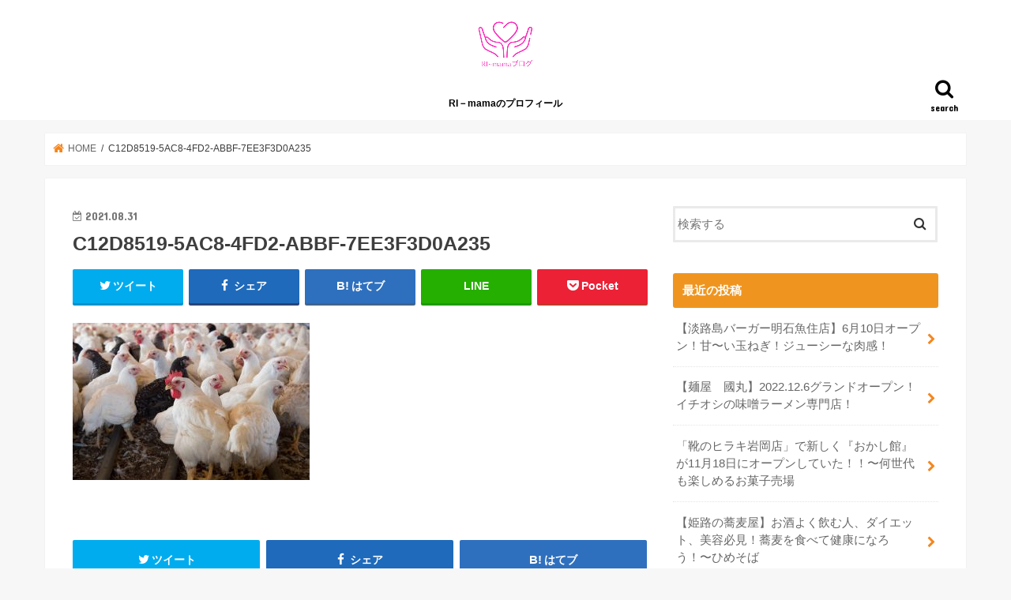

--- FILE ---
content_type: text/html; charset=UTF-8
request_url: https://24-fm.com/2021/08/31/sinsen-yasui-toriniku-torikatusyouten/c12d8519-5ac8-4fd2-abbf-7ee3f3d0a235/
body_size: 14736
content:
<!doctype html>
<html dir="ltr" lang="ja"
	prefix="og: https://ogp.me/ns#" >

<head>
<meta charset="utf-8">
<meta http-equiv="X-UA-Compatible" content="IE=edge">

<meta name="HandheldFriendly" content="True">
<meta name="MobileOptimized" content="320">
<meta name="viewport" content="width=device-width, initial-scale=1"/>

<link rel="apple-touch-icon" href="http://24-fm.com/wp-content/uploads/2020/05/アイコン.jpg"><link rel="icon" href="http://24-fm.com/wp-content/uploads/2020/05/アイコン.jpg">
<link rel="pingback" href="https://24-fm.com/xmlrpc.php">

<!--[if IE]>
<link rel="shortcut icon" href="http://24-fm.com/wp-content/uploads/2020/05/アイコン.jpg"><![endif]-->

<!-- GAタグ -->
<script>
  (function(i,s,o,g,r,a,m){i['GoogleAnalyticsObject']=r;i[r]=i[r]||function(){
  (i[r].q=i[r].q||[]).push(arguments)},i[r].l=1*new Date();a=s.createElement(o),
  m=s.getElementsByTagName(o)[0];a.async=1;a.src=g;m.parentNode.insertBefore(a,m)
  })(window,document,'script','//www.google-analytics.com/analytics.js','ga');

  ga('create', 'UA-150209056-1', 'auto');
  ga('send', 'pageview');

</script>

<script data-ad-client="ca-pub-8231099921227453" async src="https://pagead2.googlesyndication.com/pagead/js/adsbygoogle.js"></script>

		<!-- All in One SEO 4.1.10 -->
		<title>C12D8519-5AC8-4FD2-ABBF-7EE3F3D0A235 | RI－★mamaブログ┃副業×グルメ×農業</title>
		<meta name="robots" content="max-image-preview:large" />
		<link rel="canonical" href="https://24-fm.com/2021/08/31/sinsen-yasui-toriniku-torikatusyouten/c12d8519-5ac8-4fd2-abbf-7ee3f3d0a235/" />
		<meta property="og:locale" content="ja_JP" />
		<meta property="og:site_name" content="りぃ-mamaブログ" />
		<meta property="og:type" content="article" />
		<meta property="og:title" content="C12D8519-5AC8-4FD2-ABBF-7EE3F3D0A235 | RI－★mamaブログ┃副業×グルメ×農業" />
		<meta property="og:url" content="https://24-fm.com/2021/08/31/sinsen-yasui-toriniku-torikatusyouten/c12d8519-5ac8-4fd2-abbf-7ee3f3d0a235/" />
		<meta property="article:published_time" content="2021-08-31T06:33:52+00:00" />
		<meta property="article:modified_time" content="2021-08-31T06:33:52+00:00" />
		<meta name="twitter:card" content="summary_large_image" />
		<meta name="twitter:site" content="@24Family_" />
		<meta name="twitter:title" content="C12D8519-5AC8-4FD2-ABBF-7EE3F3D0A235 | RI－★mamaブログ┃副業×グルメ×農業" />
		<meta name="twitter:creator" content="@24Family_" />
		<script type="application/ld+json" class="aioseo-schema">
			{"@context":"https:\/\/schema.org","@graph":[{"@type":"WebSite","@id":"https:\/\/24-fm.com\/#website","url":"https:\/\/24-fm.com\/","name":"RI\uff0d\u2605mama\u30d6\u30ed\u30b0\u2503\u526f\u696d\u00d7\u30b0\u30eb\u30e1\u00d7\u8fb2\u696d","inLanguage":"ja","publisher":{"@id":"https:\/\/24-fm.com\/#organization"}},{"@type":"Organization","@id":"https:\/\/24-fm.com\/#organization","name":"RI\uff0d\u2605mama\u30d6\u30ed\u30b0\u2503\u526f\u696d\u00d7\u30b0\u30eb\u30e1\u00d7\u8fb2\u696d","url":"https:\/\/24-fm.com\/","sameAs":["https:\/\/twitter.com\/24Family_"]},{"@type":"BreadcrumbList","@id":"https:\/\/24-fm.com\/2021\/08\/31\/sinsen-yasui-toriniku-torikatusyouten\/c12d8519-5ac8-4fd2-abbf-7ee3f3d0a235\/#breadcrumblist","itemListElement":[{"@type":"ListItem","@id":"https:\/\/24-fm.com\/#listItem","position":1,"item":{"@type":"WebPage","@id":"https:\/\/24-fm.com\/","name":"\u30db\u30fc\u30e0","url":"https:\/\/24-fm.com\/"},"nextItem":"https:\/\/24-fm.com\/2021\/08\/31\/sinsen-yasui-toriniku-torikatusyouten\/c12d8519-5ac8-4fd2-abbf-7ee3f3d0a235\/#listItem"},{"@type":"ListItem","@id":"https:\/\/24-fm.com\/2021\/08\/31\/sinsen-yasui-toriniku-torikatusyouten\/c12d8519-5ac8-4fd2-abbf-7ee3f3d0a235\/#listItem","position":2,"item":{"@type":"WebPage","@id":"https:\/\/24-fm.com\/2021\/08\/31\/sinsen-yasui-toriniku-torikatusyouten\/c12d8519-5ac8-4fd2-abbf-7ee3f3d0a235\/","name":"C12D8519-5AC8-4FD2-ABBF-7EE3F3D0A235","url":"https:\/\/24-fm.com\/2021\/08\/31\/sinsen-yasui-toriniku-torikatusyouten\/c12d8519-5ac8-4fd2-abbf-7ee3f3d0a235\/"},"previousItem":"https:\/\/24-fm.com\/#listItem"}]},{"@type":"Person","@id":"https:\/\/24-fm.com\/author\/Okuno1624\/#author","url":"https:\/\/24-fm.com\/author\/Okuno1624\/","name":"Okuno1624","image":{"@type":"ImageObject","@id":"https:\/\/24-fm.com\/2021\/08\/31\/sinsen-yasui-toriniku-torikatusyouten\/c12d8519-5ac8-4fd2-abbf-7ee3f3d0a235\/#authorImage","url":"https:\/\/secure.gravatar.com\/avatar\/f6d64ab80746aa7233b8d26ebd2b6ec0?s=96&d=mm&r=g","width":96,"height":96,"caption":"Okuno1624"},"sameAs":["https:\/\/twitter.com\/24Family_"]},{"@type":"ItemPage","@id":"https:\/\/24-fm.com\/2021\/08\/31\/sinsen-yasui-toriniku-torikatusyouten\/c12d8519-5ac8-4fd2-abbf-7ee3f3d0a235\/#itempage","url":"https:\/\/24-fm.com\/2021\/08\/31\/sinsen-yasui-toriniku-torikatusyouten\/c12d8519-5ac8-4fd2-abbf-7ee3f3d0a235\/","name":"C12D8519-5AC8-4FD2-ABBF-7EE3F3D0A235 | RI\uff0d\u2605mama\u30d6\u30ed\u30b0\u2503\u526f\u696d\u00d7\u30b0\u30eb\u30e1\u00d7\u8fb2\u696d","inLanguage":"ja","isPartOf":{"@id":"https:\/\/24-fm.com\/#website"},"breadcrumb":{"@id":"https:\/\/24-fm.com\/2021\/08\/31\/sinsen-yasui-toriniku-torikatusyouten\/c12d8519-5ac8-4fd2-abbf-7ee3f3d0a235\/#breadcrumblist"},"author":"https:\/\/24-fm.com\/author\/Okuno1624\/#author","creator":"https:\/\/24-fm.com\/author\/Okuno1624\/#author","datePublished":"2021-08-31T06:33:52+09:00","dateModified":"2021-08-31T06:33:52+09:00"}]}
		</script>
		<!-- All in One SEO -->

<link rel='dns-prefetch' href='//ajax.googleapis.com' />
<link rel='dns-prefetch' href='//fonts.googleapis.com' />
<link rel='dns-prefetch' href='//maxcdn.bootstrapcdn.com' />
<link rel="alternate" type="application/rss+xml" title="RI－★mamaブログ┃副業×グルメ×農業 &raquo; フィード" href="https://24-fm.com/feed/" />
<link rel="alternate" type="application/rss+xml" title="RI－★mamaブログ┃副業×グルメ×農業 &raquo; コメントフィード" href="https://24-fm.com/comments/feed/" />
<link rel="alternate" type="application/rss+xml" title="RI－★mamaブログ┃副業×グルメ×農業 &raquo; C12D8519-5AC8-4FD2-ABBF-7EE3F3D0A235 のコメントのフィード" href="https://24-fm.com/2021/08/31/sinsen-yasui-toriniku-torikatusyouten/c12d8519-5ac8-4fd2-abbf-7ee3f3d0a235/feed/" />
<script type="text/javascript">
window._wpemojiSettings = {"baseUrl":"https:\/\/s.w.org\/images\/core\/emoji\/14.0.0\/72x72\/","ext":".png","svgUrl":"https:\/\/s.w.org\/images\/core\/emoji\/14.0.0\/svg\/","svgExt":".svg","source":{"concatemoji":"https:\/\/24-fm.com\/wp-includes\/js\/wp-emoji-release.min.js"}};
/*! This file is auto-generated */
!function(e,a,t){var n,r,o,i=a.createElement("canvas"),p=i.getContext&&i.getContext("2d");function s(e,t){var a=String.fromCharCode,e=(p.clearRect(0,0,i.width,i.height),p.fillText(a.apply(this,e),0,0),i.toDataURL());return p.clearRect(0,0,i.width,i.height),p.fillText(a.apply(this,t),0,0),e===i.toDataURL()}function c(e){var t=a.createElement("script");t.src=e,t.defer=t.type="text/javascript",a.getElementsByTagName("head")[0].appendChild(t)}for(o=Array("flag","emoji"),t.supports={everything:!0,everythingExceptFlag:!0},r=0;r<o.length;r++)t.supports[o[r]]=function(e){if(p&&p.fillText)switch(p.textBaseline="top",p.font="600 32px Arial",e){case"flag":return s([127987,65039,8205,9895,65039],[127987,65039,8203,9895,65039])?!1:!s([55356,56826,55356,56819],[55356,56826,8203,55356,56819])&&!s([55356,57332,56128,56423,56128,56418,56128,56421,56128,56430,56128,56423,56128,56447],[55356,57332,8203,56128,56423,8203,56128,56418,8203,56128,56421,8203,56128,56430,8203,56128,56423,8203,56128,56447]);case"emoji":return!s([129777,127995,8205,129778,127999],[129777,127995,8203,129778,127999])}return!1}(o[r]),t.supports.everything=t.supports.everything&&t.supports[o[r]],"flag"!==o[r]&&(t.supports.everythingExceptFlag=t.supports.everythingExceptFlag&&t.supports[o[r]]);t.supports.everythingExceptFlag=t.supports.everythingExceptFlag&&!t.supports.flag,t.DOMReady=!1,t.readyCallback=function(){t.DOMReady=!0},t.supports.everything||(n=function(){t.readyCallback()},a.addEventListener?(a.addEventListener("DOMContentLoaded",n,!1),e.addEventListener("load",n,!1)):(e.attachEvent("onload",n),a.attachEvent("onreadystatechange",function(){"complete"===a.readyState&&t.readyCallback()})),(e=t.source||{}).concatemoji?c(e.concatemoji):e.wpemoji&&e.twemoji&&(c(e.twemoji),c(e.wpemoji)))}(window,document,window._wpemojiSettings);
</script>
<style type="text/css">
img.wp-smiley,
img.emoji {
	display: inline !important;
	border: none !important;
	box-shadow: none !important;
	height: 1em !important;
	width: 1em !important;
	margin: 0 0.07em !important;
	vertical-align: -0.1em !important;
	background: none !important;
	padding: 0 !important;
}
</style>
	<link rel='stylesheet' id='wp-block-library-css' href='https://24-fm.com/wp-includes/css/dist/block-library/style.min.css' type='text/css' media='all' />
<link rel='stylesheet' id='classic-theme-styles-css' href='https://24-fm.com/wp-includes/css/classic-themes.min.css' type='text/css' media='all' />
<style id='global-styles-inline-css' type='text/css'>
body{--wp--preset--color--black: #000000;--wp--preset--color--cyan-bluish-gray: #abb8c3;--wp--preset--color--white: #ffffff;--wp--preset--color--pale-pink: #f78da7;--wp--preset--color--vivid-red: #cf2e2e;--wp--preset--color--luminous-vivid-orange: #ff6900;--wp--preset--color--luminous-vivid-amber: #fcb900;--wp--preset--color--light-green-cyan: #7bdcb5;--wp--preset--color--vivid-green-cyan: #00d084;--wp--preset--color--pale-cyan-blue: #8ed1fc;--wp--preset--color--vivid-cyan-blue: #0693e3;--wp--preset--color--vivid-purple: #9b51e0;--wp--preset--gradient--vivid-cyan-blue-to-vivid-purple: linear-gradient(135deg,rgba(6,147,227,1) 0%,rgb(155,81,224) 100%);--wp--preset--gradient--light-green-cyan-to-vivid-green-cyan: linear-gradient(135deg,rgb(122,220,180) 0%,rgb(0,208,130) 100%);--wp--preset--gradient--luminous-vivid-amber-to-luminous-vivid-orange: linear-gradient(135deg,rgba(252,185,0,1) 0%,rgba(255,105,0,1) 100%);--wp--preset--gradient--luminous-vivid-orange-to-vivid-red: linear-gradient(135deg,rgba(255,105,0,1) 0%,rgb(207,46,46) 100%);--wp--preset--gradient--very-light-gray-to-cyan-bluish-gray: linear-gradient(135deg,rgb(238,238,238) 0%,rgb(169,184,195) 100%);--wp--preset--gradient--cool-to-warm-spectrum: linear-gradient(135deg,rgb(74,234,220) 0%,rgb(151,120,209) 20%,rgb(207,42,186) 40%,rgb(238,44,130) 60%,rgb(251,105,98) 80%,rgb(254,248,76) 100%);--wp--preset--gradient--blush-light-purple: linear-gradient(135deg,rgb(255,206,236) 0%,rgb(152,150,240) 100%);--wp--preset--gradient--blush-bordeaux: linear-gradient(135deg,rgb(254,205,165) 0%,rgb(254,45,45) 50%,rgb(107,0,62) 100%);--wp--preset--gradient--luminous-dusk: linear-gradient(135deg,rgb(255,203,112) 0%,rgb(199,81,192) 50%,rgb(65,88,208) 100%);--wp--preset--gradient--pale-ocean: linear-gradient(135deg,rgb(255,245,203) 0%,rgb(182,227,212) 50%,rgb(51,167,181) 100%);--wp--preset--gradient--electric-grass: linear-gradient(135deg,rgb(202,248,128) 0%,rgb(113,206,126) 100%);--wp--preset--gradient--midnight: linear-gradient(135deg,rgb(2,3,129) 0%,rgb(40,116,252) 100%);--wp--preset--duotone--dark-grayscale: url('#wp-duotone-dark-grayscale');--wp--preset--duotone--grayscale: url('#wp-duotone-grayscale');--wp--preset--duotone--purple-yellow: url('#wp-duotone-purple-yellow');--wp--preset--duotone--blue-red: url('#wp-duotone-blue-red');--wp--preset--duotone--midnight: url('#wp-duotone-midnight');--wp--preset--duotone--magenta-yellow: url('#wp-duotone-magenta-yellow');--wp--preset--duotone--purple-green: url('#wp-duotone-purple-green');--wp--preset--duotone--blue-orange: url('#wp-duotone-blue-orange');--wp--preset--font-size--small: 13px;--wp--preset--font-size--medium: 20px;--wp--preset--font-size--large: 36px;--wp--preset--font-size--x-large: 42px;--wp--preset--spacing--20: 0.44rem;--wp--preset--spacing--30: 0.67rem;--wp--preset--spacing--40: 1rem;--wp--preset--spacing--50: 1.5rem;--wp--preset--spacing--60: 2.25rem;--wp--preset--spacing--70: 3.38rem;--wp--preset--spacing--80: 5.06rem;}:where(.is-layout-flex){gap: 0.5em;}body .is-layout-flow > .alignleft{float: left;margin-inline-start: 0;margin-inline-end: 2em;}body .is-layout-flow > .alignright{float: right;margin-inline-start: 2em;margin-inline-end: 0;}body .is-layout-flow > .aligncenter{margin-left: auto !important;margin-right: auto !important;}body .is-layout-constrained > .alignleft{float: left;margin-inline-start: 0;margin-inline-end: 2em;}body .is-layout-constrained > .alignright{float: right;margin-inline-start: 2em;margin-inline-end: 0;}body .is-layout-constrained > .aligncenter{margin-left: auto !important;margin-right: auto !important;}body .is-layout-constrained > :where(:not(.alignleft):not(.alignright):not(.alignfull)){max-width: var(--wp--style--global--content-size);margin-left: auto !important;margin-right: auto !important;}body .is-layout-constrained > .alignwide{max-width: var(--wp--style--global--wide-size);}body .is-layout-flex{display: flex;}body .is-layout-flex{flex-wrap: wrap;align-items: center;}body .is-layout-flex > *{margin: 0;}:where(.wp-block-columns.is-layout-flex){gap: 2em;}.has-black-color{color: var(--wp--preset--color--black) !important;}.has-cyan-bluish-gray-color{color: var(--wp--preset--color--cyan-bluish-gray) !important;}.has-white-color{color: var(--wp--preset--color--white) !important;}.has-pale-pink-color{color: var(--wp--preset--color--pale-pink) !important;}.has-vivid-red-color{color: var(--wp--preset--color--vivid-red) !important;}.has-luminous-vivid-orange-color{color: var(--wp--preset--color--luminous-vivid-orange) !important;}.has-luminous-vivid-amber-color{color: var(--wp--preset--color--luminous-vivid-amber) !important;}.has-light-green-cyan-color{color: var(--wp--preset--color--light-green-cyan) !important;}.has-vivid-green-cyan-color{color: var(--wp--preset--color--vivid-green-cyan) !important;}.has-pale-cyan-blue-color{color: var(--wp--preset--color--pale-cyan-blue) !important;}.has-vivid-cyan-blue-color{color: var(--wp--preset--color--vivid-cyan-blue) !important;}.has-vivid-purple-color{color: var(--wp--preset--color--vivid-purple) !important;}.has-black-background-color{background-color: var(--wp--preset--color--black) !important;}.has-cyan-bluish-gray-background-color{background-color: var(--wp--preset--color--cyan-bluish-gray) !important;}.has-white-background-color{background-color: var(--wp--preset--color--white) !important;}.has-pale-pink-background-color{background-color: var(--wp--preset--color--pale-pink) !important;}.has-vivid-red-background-color{background-color: var(--wp--preset--color--vivid-red) !important;}.has-luminous-vivid-orange-background-color{background-color: var(--wp--preset--color--luminous-vivid-orange) !important;}.has-luminous-vivid-amber-background-color{background-color: var(--wp--preset--color--luminous-vivid-amber) !important;}.has-light-green-cyan-background-color{background-color: var(--wp--preset--color--light-green-cyan) !important;}.has-vivid-green-cyan-background-color{background-color: var(--wp--preset--color--vivid-green-cyan) !important;}.has-pale-cyan-blue-background-color{background-color: var(--wp--preset--color--pale-cyan-blue) !important;}.has-vivid-cyan-blue-background-color{background-color: var(--wp--preset--color--vivid-cyan-blue) !important;}.has-vivid-purple-background-color{background-color: var(--wp--preset--color--vivid-purple) !important;}.has-black-border-color{border-color: var(--wp--preset--color--black) !important;}.has-cyan-bluish-gray-border-color{border-color: var(--wp--preset--color--cyan-bluish-gray) !important;}.has-white-border-color{border-color: var(--wp--preset--color--white) !important;}.has-pale-pink-border-color{border-color: var(--wp--preset--color--pale-pink) !important;}.has-vivid-red-border-color{border-color: var(--wp--preset--color--vivid-red) !important;}.has-luminous-vivid-orange-border-color{border-color: var(--wp--preset--color--luminous-vivid-orange) !important;}.has-luminous-vivid-amber-border-color{border-color: var(--wp--preset--color--luminous-vivid-amber) !important;}.has-light-green-cyan-border-color{border-color: var(--wp--preset--color--light-green-cyan) !important;}.has-vivid-green-cyan-border-color{border-color: var(--wp--preset--color--vivid-green-cyan) !important;}.has-pale-cyan-blue-border-color{border-color: var(--wp--preset--color--pale-cyan-blue) !important;}.has-vivid-cyan-blue-border-color{border-color: var(--wp--preset--color--vivid-cyan-blue) !important;}.has-vivid-purple-border-color{border-color: var(--wp--preset--color--vivid-purple) !important;}.has-vivid-cyan-blue-to-vivid-purple-gradient-background{background: var(--wp--preset--gradient--vivid-cyan-blue-to-vivid-purple) !important;}.has-light-green-cyan-to-vivid-green-cyan-gradient-background{background: var(--wp--preset--gradient--light-green-cyan-to-vivid-green-cyan) !important;}.has-luminous-vivid-amber-to-luminous-vivid-orange-gradient-background{background: var(--wp--preset--gradient--luminous-vivid-amber-to-luminous-vivid-orange) !important;}.has-luminous-vivid-orange-to-vivid-red-gradient-background{background: var(--wp--preset--gradient--luminous-vivid-orange-to-vivid-red) !important;}.has-very-light-gray-to-cyan-bluish-gray-gradient-background{background: var(--wp--preset--gradient--very-light-gray-to-cyan-bluish-gray) !important;}.has-cool-to-warm-spectrum-gradient-background{background: var(--wp--preset--gradient--cool-to-warm-spectrum) !important;}.has-blush-light-purple-gradient-background{background: var(--wp--preset--gradient--blush-light-purple) !important;}.has-blush-bordeaux-gradient-background{background: var(--wp--preset--gradient--blush-bordeaux) !important;}.has-luminous-dusk-gradient-background{background: var(--wp--preset--gradient--luminous-dusk) !important;}.has-pale-ocean-gradient-background{background: var(--wp--preset--gradient--pale-ocean) !important;}.has-electric-grass-gradient-background{background: var(--wp--preset--gradient--electric-grass) !important;}.has-midnight-gradient-background{background: var(--wp--preset--gradient--midnight) !important;}.has-small-font-size{font-size: var(--wp--preset--font-size--small) !important;}.has-medium-font-size{font-size: var(--wp--preset--font-size--medium) !important;}.has-large-font-size{font-size: var(--wp--preset--font-size--large) !important;}.has-x-large-font-size{font-size: var(--wp--preset--font-size--x-large) !important;}
.wp-block-navigation a:where(:not(.wp-element-button)){color: inherit;}
:where(.wp-block-columns.is-layout-flex){gap: 2em;}
.wp-block-pullquote{font-size: 1.5em;line-height: 1.6;}
</style>
<link rel='stylesheet' id='toc-screen-css' href='https://24-fm.com/wp-content/plugins/table-of-contents-plus/screen.min.css' type='text/css' media='all' />
<link rel='stylesheet' id='style-css' href='https://24-fm.com/wp-content/themes/jstork/style.css' type='text/css' media='all' />
<link rel='stylesheet' id='child-style-css' href='https://24-fm.com/wp-content/themes/jstork_custom/style.css' type='text/css' media='all' />
<link rel='stylesheet' id='slick-css' href='https://24-fm.com/wp-content/themes/jstork/library/css/slick.css' type='text/css' media='all' />
<link rel='stylesheet' id='shortcode-css' href='https://24-fm.com/wp-content/themes/jstork/library/css/shortcode.css' type='text/css' media='all' />
<link rel='stylesheet' id='gf_Concert-css' href='//fonts.googleapis.com/css?family=Concert+One' type='text/css' media='all' />
<link rel='stylesheet' id='gf_Lato-css' href='//fonts.googleapis.com/css?family=Lato' type='text/css' media='all' />
<link rel='stylesheet' id='fontawesome-css' href='//maxcdn.bootstrapcdn.com/font-awesome/4.7.0/css/font-awesome.min.css' type='text/css' media='all' />
<link rel='stylesheet' id='remodal-css' href='https://24-fm.com/wp-content/themes/jstork/library/css/remodal.css' type='text/css' media='all' />
<link rel='stylesheet' id='animate-css' href='https://24-fm.com/wp-content/themes/jstork/library/css/animate.min.css' type='text/css' media='all' />
<script type='text/javascript' src='//ajax.googleapis.com/ajax/libs/jquery/1.12.4/jquery.min.js' id='jquery-js'></script>
<link rel="https://api.w.org/" href="https://24-fm.com/wp-json/" /><link rel="alternate" type="application/json" href="https://24-fm.com/wp-json/wp/v2/media/936" /><link rel="EditURI" type="application/rsd+xml" title="RSD" href="https://24-fm.com/xmlrpc.php?rsd" />
<link rel="wlwmanifest" type="application/wlwmanifest+xml" href="https://24-fm.com/wp-includes/wlwmanifest.xml" />

<link rel='shortlink' href='https://24-fm.com/?p=936' />
<link rel="alternate" type="application/json+oembed" href="https://24-fm.com/wp-json/oembed/1.0/embed?url=https%3A%2F%2F24-fm.com%2F2021%2F08%2F31%2Fsinsen-yasui-toriniku-torikatusyouten%2Fc12d8519-5ac8-4fd2-abbf-7ee3f3d0a235%2F" />
<link rel="alternate" type="text/xml+oembed" href="https://24-fm.com/wp-json/oembed/1.0/embed?url=https%3A%2F%2F24-fm.com%2F2021%2F08%2F31%2Fsinsen-yasui-toriniku-torikatusyouten%2Fc12d8519-5ac8-4fd2-abbf-7ee3f3d0a235%2F&#038;format=xml" />
<style type="text/css">
body{color: #3E3E3E;}
a, #breadcrumb li.bc_homelink a::before, .authorbox .author_sns li a::before{color: #f4861f;}
a:hover{color: #E69B9B;}
.article-footer .post-categories li a,.article-footer .tags a,.accordionBtn{  background: #f4861f;  border-color: #f4861f;}
.article-footer .tags a{color:#f4861f; background: none;}
.article-footer .post-categories li a:hover,.article-footer .tags a:hover,.accordionBtn.active{ background:#E69B9B;  border-color:#E69B9B;}
input[type="text"],input[type="password"],input[type="datetime"],input[type="datetime-local"],input[type="date"],input[type="month"],input[type="time"],input[type="week"],input[type="number"],input[type="email"],input[type="url"],input[type="search"],input[type="tel"],input[type="color"],select,textarea,.field { background-color: #ffffff;}
.header{color: #ffffff;}
.bgfull .header,.header.bg,.header #inner-header,.menu-sp{background: #ffffff;}
#logo a{color: #eeee22;}
#g_nav .nav li a,.nav_btn,.menu-sp a,.menu-sp a,.menu-sp > ul:after{color: #000000;}
#logo a:hover,#g_nav .nav li a:hover,.nav_btn:hover{color:#eeeeee;}
@media only screen and (min-width: 768px) {
.nav > li > a:after{background: #eeeeee;}
.nav ul {background: #666666;}
#g_nav .nav li ul.sub-menu li a{color: #f7f7f7;}
}
@media only screen and (max-width: 1165px) {
.site_description{background: #ffffff; color: #ffffff;}
}
#inner-content, #breadcrumb, .entry-content blockquote:before, .entry-content blockquote:after{background: #ffffff}
.top-post-list .post-list:before{background: #f4861f;}
.widget li a:after{color: #f4861f;}
.entry-content h2,.widgettitle,.accordion::before{background: #ef951f; color: #ffffff;}
.entry-content h3{border-color: #ef951f;}
.h_boader .entry-content h2{border-color: #ef951f; color: #3E3E3E;}
.h_balloon .entry-content h2:after{border-top-color: #ef951f;}
.entry-content ul li:before{ background: #ef951f;}
.entry-content ol li:before{ background: #ef951f;}
.post-list-card .post-list .eyecatch .cat-name,.top-post-list .post-list .eyecatch .cat-name,.byline .cat-name,.single .authorbox .author-newpost li .cat-name,.related-box li .cat-name,.carouselwrap .cat-name,.eyecatch .cat-name{background: #fcee21; color:  #444444;}
ul.wpp-list li a:before{background: #ef951f; color: #ffffff;}
.readmore a{border:1px solid #f4861f;color:#f4861f;}
.readmore a:hover{background:#f4861f;color:#fff;}
.btn-wrap a{background: #f4861f;border: 1px solid #f4861f;}
.btn-wrap a:hover{background: #E69B9B;border-color: #E69B9B;}
.btn-wrap.simple a{border:1px solid #f4861f;color:#f4861f;}
.btn-wrap.simple a:hover{background:#f4861f;}
.blue-btn, .comment-reply-link, #submit { background-color: #f4861f; }
.blue-btn:hover, .comment-reply-link:hover, #submit:hover, .blue-btn:focus, .comment-reply-link:focus, #submit:focus {background-color: #E69B9B; }
#sidebar1{color: #444444;}
.widget:not(.widget_text) a{color:#666666;}
.widget:not(.widget_text) a:hover{color:#999999;}
.bgfull #footer-top,#footer-top .inner,.cta-inner{background-color: #666666; color: #CACACA;}
.footer a,#footer-top a{color: #f7f7f7;}
#footer-top .widgettitle{color: #CACACA;}
.bgfull .footer,.footer.bg,.footer .inner {background-color: #666666;color: #CACACA;}
.footer-links li a:before{ color: #ffffff;}
.pagination a, .pagination span,.page-links a{border-color: #f4861f; color: #f4861f;}
.pagination .current,.pagination .current:hover,.page-links ul > li > span{background-color: #f4861f; border-color: #f4861f;}
.pagination a:hover, .pagination a:focus,.page-links a:hover, .page-links a:focus{background-color: #f4861f; color: #fff;}
</style>
<link rel="icon" href="https://24-fm.com/wp-content/uploads/2020/05/cropped-GBNA0747-32x32.jpg" sizes="32x32" />
<link rel="icon" href="https://24-fm.com/wp-content/uploads/2020/05/cropped-GBNA0747-192x192.jpg" sizes="192x192" />
<link rel="apple-touch-icon" href="https://24-fm.com/wp-content/uploads/2020/05/cropped-GBNA0747-180x180.jpg" />
<meta name="msapplication-TileImage" content="https://24-fm.com/wp-content/uploads/2020/05/cropped-GBNA0747-270x270.jpg" />
		<style type="text/css" id="wp-custom-css">
			/* —– 可愛い蛍光下線（ピンク） —– */

.pink {
background: linear-gradient(transparent 40%, #FAD5DC 40%);
padding-bottom: .2em;
font-weight:bold;
}

/* —–可愛い蛍光下線（黄色） —– */

.yellow {
background: linear-gradient(transparent 40%, #ffff8e 40%);
padding-bottom: .2em;
font-weight:bold;
}

/* —–可愛い蛍光下線（青） —– */

.blue {
background: linear-gradient(transparent 40%, #CBE9F5 40%);
padding-bottom: .2em;
font-weight:bold;
}		</style>
		</head>

<body class="attachment attachment-template-default single single-attachment postid-936 attachmentid-936 attachment-jpeg bgfull pannavi_on h_default sidebarright undo_off">
	<svg xmlns="http://www.w3.org/2000/svg" viewBox="0 0 0 0" width="0" height="0" focusable="false" role="none" style="visibility: hidden; position: absolute; left: -9999px; overflow: hidden;" ><defs><filter id="wp-duotone-dark-grayscale"><feColorMatrix color-interpolation-filters="sRGB" type="matrix" values=" .299 .587 .114 0 0 .299 .587 .114 0 0 .299 .587 .114 0 0 .299 .587 .114 0 0 " /><feComponentTransfer color-interpolation-filters="sRGB" ><feFuncR type="table" tableValues="0 0.49803921568627" /><feFuncG type="table" tableValues="0 0.49803921568627" /><feFuncB type="table" tableValues="0 0.49803921568627" /><feFuncA type="table" tableValues="1 1" /></feComponentTransfer><feComposite in2="SourceGraphic" operator="in" /></filter></defs></svg><svg xmlns="http://www.w3.org/2000/svg" viewBox="0 0 0 0" width="0" height="0" focusable="false" role="none" style="visibility: hidden; position: absolute; left: -9999px; overflow: hidden;" ><defs><filter id="wp-duotone-grayscale"><feColorMatrix color-interpolation-filters="sRGB" type="matrix" values=" .299 .587 .114 0 0 .299 .587 .114 0 0 .299 .587 .114 0 0 .299 .587 .114 0 0 " /><feComponentTransfer color-interpolation-filters="sRGB" ><feFuncR type="table" tableValues="0 1" /><feFuncG type="table" tableValues="0 1" /><feFuncB type="table" tableValues="0 1" /><feFuncA type="table" tableValues="1 1" /></feComponentTransfer><feComposite in2="SourceGraphic" operator="in" /></filter></defs></svg><svg xmlns="http://www.w3.org/2000/svg" viewBox="0 0 0 0" width="0" height="0" focusable="false" role="none" style="visibility: hidden; position: absolute; left: -9999px; overflow: hidden;" ><defs><filter id="wp-duotone-purple-yellow"><feColorMatrix color-interpolation-filters="sRGB" type="matrix" values=" .299 .587 .114 0 0 .299 .587 .114 0 0 .299 .587 .114 0 0 .299 .587 .114 0 0 " /><feComponentTransfer color-interpolation-filters="sRGB" ><feFuncR type="table" tableValues="0.54901960784314 0.98823529411765" /><feFuncG type="table" tableValues="0 1" /><feFuncB type="table" tableValues="0.71764705882353 0.25490196078431" /><feFuncA type="table" tableValues="1 1" /></feComponentTransfer><feComposite in2="SourceGraphic" operator="in" /></filter></defs></svg><svg xmlns="http://www.w3.org/2000/svg" viewBox="0 0 0 0" width="0" height="0" focusable="false" role="none" style="visibility: hidden; position: absolute; left: -9999px; overflow: hidden;" ><defs><filter id="wp-duotone-blue-red"><feColorMatrix color-interpolation-filters="sRGB" type="matrix" values=" .299 .587 .114 0 0 .299 .587 .114 0 0 .299 .587 .114 0 0 .299 .587 .114 0 0 " /><feComponentTransfer color-interpolation-filters="sRGB" ><feFuncR type="table" tableValues="0 1" /><feFuncG type="table" tableValues="0 0.27843137254902" /><feFuncB type="table" tableValues="0.5921568627451 0.27843137254902" /><feFuncA type="table" tableValues="1 1" /></feComponentTransfer><feComposite in2="SourceGraphic" operator="in" /></filter></defs></svg><svg xmlns="http://www.w3.org/2000/svg" viewBox="0 0 0 0" width="0" height="0" focusable="false" role="none" style="visibility: hidden; position: absolute; left: -9999px; overflow: hidden;" ><defs><filter id="wp-duotone-midnight"><feColorMatrix color-interpolation-filters="sRGB" type="matrix" values=" .299 .587 .114 0 0 .299 .587 .114 0 0 .299 .587 .114 0 0 .299 .587 .114 0 0 " /><feComponentTransfer color-interpolation-filters="sRGB" ><feFuncR type="table" tableValues="0 0" /><feFuncG type="table" tableValues="0 0.64705882352941" /><feFuncB type="table" tableValues="0 1" /><feFuncA type="table" tableValues="1 1" /></feComponentTransfer><feComposite in2="SourceGraphic" operator="in" /></filter></defs></svg><svg xmlns="http://www.w3.org/2000/svg" viewBox="0 0 0 0" width="0" height="0" focusable="false" role="none" style="visibility: hidden; position: absolute; left: -9999px; overflow: hidden;" ><defs><filter id="wp-duotone-magenta-yellow"><feColorMatrix color-interpolation-filters="sRGB" type="matrix" values=" .299 .587 .114 0 0 .299 .587 .114 0 0 .299 .587 .114 0 0 .299 .587 .114 0 0 " /><feComponentTransfer color-interpolation-filters="sRGB" ><feFuncR type="table" tableValues="0.78039215686275 1" /><feFuncG type="table" tableValues="0 0.94901960784314" /><feFuncB type="table" tableValues="0.35294117647059 0.47058823529412" /><feFuncA type="table" tableValues="1 1" /></feComponentTransfer><feComposite in2="SourceGraphic" operator="in" /></filter></defs></svg><svg xmlns="http://www.w3.org/2000/svg" viewBox="0 0 0 0" width="0" height="0" focusable="false" role="none" style="visibility: hidden; position: absolute; left: -9999px; overflow: hidden;" ><defs><filter id="wp-duotone-purple-green"><feColorMatrix color-interpolation-filters="sRGB" type="matrix" values=" .299 .587 .114 0 0 .299 .587 .114 0 0 .299 .587 .114 0 0 .299 .587 .114 0 0 " /><feComponentTransfer color-interpolation-filters="sRGB" ><feFuncR type="table" tableValues="0.65098039215686 0.40392156862745" /><feFuncG type="table" tableValues="0 1" /><feFuncB type="table" tableValues="0.44705882352941 0.4" /><feFuncA type="table" tableValues="1 1" /></feComponentTransfer><feComposite in2="SourceGraphic" operator="in" /></filter></defs></svg><svg xmlns="http://www.w3.org/2000/svg" viewBox="0 0 0 0" width="0" height="0" focusable="false" role="none" style="visibility: hidden; position: absolute; left: -9999px; overflow: hidden;" ><defs><filter id="wp-duotone-blue-orange"><feColorMatrix color-interpolation-filters="sRGB" type="matrix" values=" .299 .587 .114 0 0 .299 .587 .114 0 0 .299 .587 .114 0 0 .299 .587 .114 0 0 " /><feComponentTransfer color-interpolation-filters="sRGB" ><feFuncR type="table" tableValues="0.098039215686275 1" /><feFuncG type="table" tableValues="0 0.66274509803922" /><feFuncB type="table" tableValues="0.84705882352941 0.41960784313725" /><feFuncA type="table" tableValues="1 1" /></feComponentTransfer><feComposite in2="SourceGraphic" operator="in" /></filter></defs></svg><div id="container">

<header class="header animated fadeIn headercenter" role="banner">
<div id="inner-header" class="wrap cf">
<div id="logo" class="gf fs_l">
<p class="h1 img"><a href="https://24-fm.com"><img src="http://24-fm.com/wp-content/uploads/2020/05/ロゴ.jpg" alt="RI－★mamaブログ┃副業×グルメ×農業"></a></p>
</div>

<a href="#searchbox" data-remodal-target="searchbox" class="nav_btn search_btn"><span class="text gf">search</span></a>

<nav id="g_nav" role="navigation">
<ul id="menu-%e3%83%8a%e3%83%93" class="nav top-nav cf"><li id="menu-item-88" class="menu-item menu-item-type-post_type menu-item-object-page menu-item-88"><a href="https://24-fm.com/%e3%82%8a%e3%81%83-mama%e3%81%ae%e3%83%97%e3%83%ad%e3%83%95%e3%82%a3%e3%83%bc%e3%83%ab/">RI－mamaのプロフィール</a></li>
</ul></nav>

<a href="#spnavi" data-remodal-target="spnavi" class="nav_btn"><span class="text gf">menu</span></a>



</div>
</header>


<div class="remodal" data-remodal-id="spnavi" data-remodal-options="hashTracking:false">
<button data-remodal-action="close" class="remodal-close"><span class="text gf">CLOSE</span></button>
<ul id="menu-%e3%83%8a%e3%83%93-1" class="sp_g_nav nav top-nav cf"><li class="menu-item menu-item-type-post_type menu-item-object-page menu-item-88"><a href="https://24-fm.com/%e3%82%8a%e3%81%83-mama%e3%81%ae%e3%83%97%e3%83%ad%e3%83%95%e3%82%a3%e3%83%bc%e3%83%ab/">RI－mamaのプロフィール</a></li>
</ul><button data-remodal-action="close" class="remodal-close"><span class="text gf">CLOSE</span></button>
</div>




<div class="remodal searchbox" data-remodal-id="searchbox" data-remodal-options="hashTracking:false">
<div class="search cf"><dl><dt>キーワードで記事を検索</dt><dd><form role="search" method="get" id="searchform" class="searchform cf" action="https://24-fm.com/" >
		<input type="search" placeholder="検索する" value="" name="s" id="s" />
		<button type="submit" id="searchsubmit" ><i class="fa fa-search"></i></button>
		</form></dd></dl></div>
<button data-remodal-action="close" class="remodal-close"><span class="text gf">CLOSE</span></button>
</div>






<div id="breadcrumb" class="breadcrumb inner wrap cf"><ul itemscope itemtype="http://schema.org/BreadcrumbList"><li itemprop="itemListElement" itemscope itemtype="http://schema.org/ListItem" class="bc_homelink"><a itemprop="item" href="https://24-fm.com/"><span itemprop="name"> HOME</span></a><meta itemprop="position" content="1" /></li><li itemprop="itemListElement" itemscope itemtype="http://schema.org/ListItem" class="bc_posttitle"><span itemprop="name">C12D8519-5AC8-4FD2-ABBF-7EE3F3D0A235</span><meta itemprop="position" content="3" /></li></ul></div>
<div id="content">
<div id="inner-content" class="wrap cf">

<main id="main" class="m-all t-all d-5of7 cf" role="main">
<article id="post-936" class="post-936 attachment type-attachment status-inherit hentry article cf" role="article">
<header class="article-header entry-header">
<p class="byline entry-meta vcard cf">
<time class="date gf entry-date updated"  datetime="2021-08-31">2021.08.31</time>

<span class="writer name author"><span class="fn">Okuno1624</span></span>
</p>

<h1 class="entry-title single-title" itemprop="headline" rel="bookmark">C12D8519-5AC8-4FD2-ABBF-7EE3F3D0A235</h1>

<div class="share short">
<div class="sns">
<ul class="cf">

<li class="twitter"> 
<a target="blank" href="//twitter.com/intent/tweet?url=https%3A%2F%2F24-fm.com%2F2021%2F08%2F31%2Fsinsen-yasui-toriniku-torikatusyouten%2Fc12d8519-5ac8-4fd2-abbf-7ee3f3d0a235%2F&text=C12D8519-5AC8-4FD2-ABBF-7EE3F3D0A235&tw_p=tweetbutton" onclick="window.open(this.href, 'tweetwindow', 'width=550, height=450,personalbar=0,toolbar=0,scrollbars=1,resizable=1'); return false;"><i class="fa fa-twitter"></i><span class="text">ツイート</span><span class="count"></span></a>
</li>

<li class="facebook">
<a href="//www.facebook.com/sharer.php?src=bm&u=https%3A%2F%2F24-fm.com%2F2021%2F08%2F31%2Fsinsen-yasui-toriniku-torikatusyouten%2Fc12d8519-5ac8-4fd2-abbf-7ee3f3d0a235%2F&t=C12D8519-5AC8-4FD2-ABBF-7EE3F3D0A235" onclick="javascript:window.open(this.href, '', 'menubar=no,toolbar=no,resizable=yes,scrollbars=yes,height=300,width=600');return false;"><i class="fa fa-facebook"></i>
<span class="text">シェア</span><span class="count"></span></a>
</li>

<li class="hatebu">       
<a href="//b.hatena.ne.jp/add?mode=confirm&url=https://24-fm.com/2021/08/31/sinsen-yasui-toriniku-torikatusyouten/c12d8519-5ac8-4fd2-abbf-7ee3f3d0a235/&title=C12D8519-5AC8-4FD2-ABBF-7EE3F3D0A235" onclick="window.open(this.href, 'HBwindow', 'width=600, height=400, menubar=no, toolbar=no, scrollbars=yes'); return false;" target="_blank"><span class="text">はてブ</span><span class="count"></span></a>
</li>

<li class="line">
<a href="//line.me/R/msg/text/?C12D8519-5AC8-4FD2-ABBF-7EE3F3D0A235%0Ahttps%3A%2F%2F24-fm.com%2F2021%2F08%2F31%2Fsinsen-yasui-toriniku-torikatusyouten%2Fc12d8519-5ac8-4fd2-abbf-7ee3f3d0a235%2F" target="_blank"><span>LINE</span></a>
</li>

<li class="pocket">
<a href="//getpocket.com/edit?url=https://24-fm.com/2021/08/31/sinsen-yasui-toriniku-torikatusyouten/c12d8519-5ac8-4fd2-abbf-7ee3f3d0a235/&title=C12D8519-5AC8-4FD2-ABBF-7EE3F3D0A235" onclick="window.open(this.href, 'FBwindow', 'width=550, height=350, menubar=no, toolbar=no, scrollbars=yes'); return false;"><i class="fa fa-get-pocket"></i><span class="text">Pocket</span><span class="count"></span></a></li>

</ul>
</div> 
</div></header>



<section class="entry-content cf">


<p class="attachment"><a href='https://24-fm.com/wp-content/uploads/2021/08/C12D8519-5AC8-4FD2-ABBF-7EE3F3D0A235.jpeg'><img width="300" height="199" src="https://24-fm.com/wp-content/uploads/2021/08/C12D8519-5AC8-4FD2-ABBF-7EE3F3D0A235.jpeg" class="attachment-medium size-medium" alt="" decoding="async" loading="lazy" /></a></p>


</section>






<div class="sharewrap wow animated fadeIn" data-wow-delay="0.5s">

<div class="share">
<div class="sns">
<ul class="cf">

<li class="twitter"> 
<a target="blank" href="//twitter.com/intent/tweet?url=https%3A%2F%2F24-fm.com%2F2021%2F08%2F31%2Fsinsen-yasui-toriniku-torikatusyouten%2Fc12d8519-5ac8-4fd2-abbf-7ee3f3d0a235%2F&text=C12D8519-5AC8-4FD2-ABBF-7EE3F3D0A235&tw_p=tweetbutton" onclick="window.open(this.href, 'tweetwindow', 'width=550, height=450,personalbar=0,toolbar=0,scrollbars=1,resizable=1'); return false;"><i class="fa fa-twitter"></i><span class="text">ツイート</span><span class="count"></span></a>
</li>

<li class="facebook">
<a href="//www.facebook.com/sharer.php?src=bm&u=https%3A%2F%2F24-fm.com%2F2021%2F08%2F31%2Fsinsen-yasui-toriniku-torikatusyouten%2Fc12d8519-5ac8-4fd2-abbf-7ee3f3d0a235%2F&t=C12D8519-5AC8-4FD2-ABBF-7EE3F3D0A235" onclick="javascript:window.open(this.href, '', 'menubar=no,toolbar=no,resizable=yes,scrollbars=yes,height=300,width=600');return false;"><i class="fa fa-facebook"></i>
<span class="text">シェア</span><span class="count"></span></a>
</li>

<li class="hatebu">       
<a href="//b.hatena.ne.jp/add?mode=confirm&url=https://24-fm.com/2021/08/31/sinsen-yasui-toriniku-torikatusyouten/c12d8519-5ac8-4fd2-abbf-7ee3f3d0a235/&title=C12D8519-5AC8-4FD2-ABBF-7EE3F3D0A235" onclick="window.open(this.href, 'HBwindow', 'width=600, height=400, menubar=no, toolbar=no, scrollbars=yes'); return false;" target="_blank"><span class="text">はてブ</span><span class="count"></span></a>
</li>

<li class="line">
<a href="//line.me/R/msg/text/?C12D8519-5AC8-4FD2-ABBF-7EE3F3D0A235%0Ahttps%3A%2F%2F24-fm.com%2F2021%2F08%2F31%2Fsinsen-yasui-toriniku-torikatusyouten%2Fc12d8519-5ac8-4fd2-abbf-7ee3f3d0a235%2F" target="_blank"><span>LINE</span></a>
</li>

<li class="pocket">
<a href="//getpocket.com/edit?url=https://24-fm.com/2021/08/31/sinsen-yasui-toriniku-torikatusyouten/c12d8519-5ac8-4fd2-abbf-7ee3f3d0a235/&title=C12D8519-5AC8-4FD2-ABBF-7EE3F3D0A235" onclick="window.open(this.href, 'FBwindow', 'width=550, height=350, menubar=no, toolbar=no, scrollbars=yes'); return false;"><i class="fa fa-get-pocket"></i><span class="text">Pocket</span><span class="count"></span></a></li>

<li class="feedly">
<a href="https://feedly.com/i/subscription/feed/https://24-fm.com/feed/"  target="blank"><i class="fa fa-rss"></i><span class="text">feedly</span><span class="count"></span></a></li>    
</ul>
</div>
</div></div>




	<div id="respond" class="comment-respond">
		<h3 id="reply-title" class="comment-reply-title">コメントを残す <small><a rel="nofollow" id="cancel-comment-reply-link" href="/2021/08/31/sinsen-yasui-toriniku-torikatusyouten/c12d8519-5ac8-4fd2-abbf-7ee3f3d0a235/#respond" style="display:none;">コメントをキャンセル</a></small></h3><form action="https://24-fm.com/wp-comments-post.php" method="post" id="commentform" class="comment-form" novalidate><p class="comment-notes"><span id="email-notes">メールアドレスが公開されることはありません。</span> <span class="required-field-message"><span class="required">※</span> が付いている欄は必須項目です</span></p><p class="comment-form-comment"><label for="comment">コメント <span class="required">※</span></label> <textarea id="comment" name="comment" cols="45" rows="8" maxlength="65525" required></textarea></p><p class="comment-form-author"><label for="author">名前 <span class="required">※</span></label> <input id="author" name="author" type="text" value="" size="30" maxlength="245" autocomplete="name" required /></p>
<p class="comment-form-email"><label for="email">メール <span class="required">※</span></label> <input id="email" name="email" type="email" value="" size="30" maxlength="100" aria-describedby="email-notes" autocomplete="email" required /></p>
<p class="comment-form-url"><label for="url">サイト</label> <input id="url" name="url" type="url" value="" size="30" maxlength="200" autocomplete="url" /></p>
<p class="comment-form-cookies-consent"><input id="wp-comment-cookies-consent" name="wp-comment-cookies-consent" type="checkbox" value="yes" /> <label for="wp-comment-cookies-consent">次回のコメントで使用するためブラウザーに自分の名前、メールアドレス、サイトを保存する。</label></p>
<p class="form-submit"><input name="submit" type="submit" id="submit" class="submit" value="コメントを送信" /> <input type='hidden' name='comment_post_ID' value='936' id='comment_post_ID' />
<input type='hidden' name='comment_parent' id='comment_parent' value='0' />
</p><p style="display: none !important;"><label>&#916;<textarea name="ak_hp_textarea" cols="45" rows="8" maxlength="100"></textarea></label><input type="hidden" id="ak_js_1" name="ak_js" value="222"/><script>document.getElementById( "ak_js_1" ).setAttribute( "value", ( new Date() ).getTime() );</script></p></form>	</div><!-- #respond -->
	
</article>

<div class="np-post">
<div class="navigation">
<div class="prev np-post-list">
<div class="home_link">
<a href="https://24-fm.com"><figure class="eyecatch"><i class="fa fa-home"></i></figure><span class="ttl">トップページへ</span></a>
</div>
</div>

<div class="next np-post-list">
<div class="home_link">
<a href="https://24-fm.com"><span class="ttl">トップページへ</span><figure class="eyecatch"><i class="fa fa-home"></i></figure></a>
</div>
</div>
</div>
</div>

  <div class="related-box original-related wow animated fadeIn cf">
    <div class="inbox">
	    <h2 class="related-h h_ttl"><span class="gf">RECOMMEND</span>こちらの記事も人気です。</h2>
		    <div class="related-post">
				<ul class="related-list cf">

  	        <li rel="bookmark" title="【自宅でリンパケア】コリや痛みを和らげるアイテム！お店へ行くのが面倒な方必見！！">
		        <a href="https://24-fm.com/2022/04/30/zitakuderinpakea-koriitami-aitemu-kaltupinngu/" rel=\"bookmark" title="【自宅でリンパケア】コリや痛みを和らげるアイテム！お店へ行くのが面倒な方必見！！" class="title">
		        	<figure class="eyecatch">
	        	                <img width="300" height="200" src="https://24-fm.com/wp-content/uploads/2022/04/501DBD05-123F-4871-9C7F-1ADFA4A2927C-300x200.jpeg" class="attachment-post-thum size-post-thum wp-post-image" alt="" decoding="async" />	        	        		<span class="cat-name">未分類</span>
		            </figure>
					<time class="date gf">2022.4.30</time>
					<h3 class="ttl">
						【自宅でリンパケア】コリや痛みを和らげるアイテム！お店へ行くのが面倒な方…					</h3>
				</a>
	        </li>
  	        <li rel="bookmark" title="【七五三　貸衣装】オススメの安い着物レンタル！ギリギリでもまだ間に合います！">
		        <a href="https://24-fm.com/2019/11/30/%e3%80%90%e4%b8%83%e4%ba%94%e4%b8%89%e3%80%80%e8%b2%b8%e8%a1%a3%e8%a3%85%e3%80%91%e3%82%aa%e3%82%b9%e3%82%b9%e3%83%a1%e3%81%ae%e5%ae%89%e3%81%84%e7%9d%80%e7%89%a9%e3%83%ac%e3%83%b3%e3%82%bf%e3%83%ab/" rel=\"bookmark" title="【七五三　貸衣装】オススメの安い着物レンタル！ギリギリでもまだ間に合います！" class="title">
		        	<figure class="eyecatch">
	        	                <img width="300" height="200" src="https://24-fm.com/wp-content/uploads/2019/11/IMG_2488-300x200.jpg" class="attachment-post-thum size-post-thum wp-post-image" alt="" decoding="async" loading="lazy" />	        	        		<span class="cat-name">イベント</span>
		            </figure>
					<time class="date gf">2019.11.30</time>
					<h3 class="ttl">
						【七五三　貸衣装】オススメの安い着物レンタル！ギリギリでもまだ間に合います！					</h3>
				</a>
	        </li>
  	        <li rel="bookmark" title="【キッザニア甲子園】〜入館から退館までの流れ〜流れを掴んで初キッザニアを楽しもう！">
		        <a href="https://24-fm.com/2021/01/20/kiltuzaniakousien/" rel=\"bookmark" title="【キッザニア甲子園】〜入館から退館までの流れ〜流れを掴んで初キッザニアを楽しもう！" class="title">
		        	<figure class="eyecatch">
	        	                <img width="300" height="200" src="https://24-fm.com/wp-content/uploads/2021/01/47A9F4A5-696B-4B5C-85F6-876DC1ABA016-300x200.jpeg" class="attachment-post-thum size-post-thum wp-post-image" alt="" decoding="async" loading="lazy" />	        	        		<span class="cat-name">イベント</span>
		            </figure>
					<time class="date gf">2021.1.20</time>
					<h3 class="ttl">
						【キッザニア甲子園】〜入館から退館までの流れ〜流れを掴んで初キッザニアを…					</h3>
				</a>
	        </li>
  	        <li rel="bookmark" title="【新発売！エースコック・わかめラー】まさかの麺なし！わかめの量がハンパない！">
		        <a href="https://24-fm.com/2020/04/23/acecook-wakamera/" rel=\"bookmark" title="【新発売！エースコック・わかめラー】まさかの麺なし！わかめの量がハンパない！" class="title">
		        	<figure class="eyecatch">
	        	                <img width="300" height="200" src="https://24-fm.com/wp-content/uploads/2020/04/IMG_E5899-300x200.jpg" class="attachment-post-thum size-post-thum wp-post-image" alt="" decoding="async" loading="lazy" />	        	        		<span class="cat-name">グルメ</span>
		            </figure>
					<time class="date gf">2020.4.23</time>
					<h3 class="ttl">
						【新発売！エースコック・わかめラー】まさかの麺なし！わかめの量がハンパない！					</h3>
				</a>
	        </li>
  	        <li rel="bookmark" title="ジェームス山天然温泉『月の湯舟』で昼食！海近ならでは天然海水の海の湯！">
		        <a href="https://24-fm.com/2019/12/09/%e3%82%b8%e3%82%a7%e3%83%bc%e3%83%a0%e3%82%b9%e5%b1%b1%e5%a4%a9%e7%84%b6%e6%b8%a9%e6%b3%89%e3%80%8e%e6%9c%88%e3%81%ae%e6%b9%af%e8%88%9f%e3%80%8f%e3%81%a7%e6%98%bc%e9%a3%9f%ef%bc%81%e6%b5%b7%e8%bf%91/" rel=\"bookmark" title="ジェームス山天然温泉『月の湯舟』で昼食！海近ならでは天然海水の海の湯！" class="title">
		        	<figure class="eyecatch">
	        	                <img width="300" height="200" src="https://24-fm.com/wp-content/uploads/2019/12/IMG_2658-300x200.jpg" class="attachment-post-thum size-post-thum wp-post-image" alt="" decoding="async" loading="lazy" />	        	        		<span class="cat-name">グルメ</span>
		            </figure>
					<time class="date gf">2019.12.9</time>
					<h3 class="ttl">
						ジェームス山天然温泉『月の湯舟』で昼食！海近ならでは天然海水の海の湯！					</h3>
				</a>
	        </li>
  	        <li rel="bookmark" title="次女　1歳のお誕生日会！一升餅！選び取り！">
		        <a href="https://24-fm.com/2019/10/30/%e6%ac%a1%e5%a5%b3%e3%80%801%e6%ad%b3%e3%81%ae%e3%81%8a%e8%aa%95%e7%94%9f%e6%97%a5%e4%bc%9a%ef%bc%81%e4%b8%80%e5%8d%87%e9%a4%85%ef%bc%81%e9%81%b8%e3%81%b3%e5%8f%96%e3%82%8a%ef%bc%81/" rel=\"bookmark" title="次女　1歳のお誕生日会！一升餅！選び取り！" class="title">
		        	<figure class="eyecatch">
	        	                <img width="300" height="200" src="https://24-fm.com/wp-content/uploads/2019/10/InkedIMG_0698_LI-300x200.jpg" class="attachment-post-thum size-post-thum wp-post-image" alt="" decoding="async" loading="lazy" />	        	        		<span class="cat-name">イベント</span>
		            </figure>
					<time class="date gf">2019.10.30</time>
					<h3 class="ttl">
						次女　1歳のお誕生日会！一升餅！選び取り！					</h3>
				</a>
	        </li>
  	        <li rel="bookmark" title="長女3歳と初めての家庭菜園とチューリップ植えに挑戦！">
		        <a href="https://24-fm.com/2019/11/20/%e9%95%b7%e5%a5%b33%e6%ad%b3%e3%81%a8%e5%88%9d%e3%82%81%e3%81%a6%e3%81%ae%e5%ae%b6%e5%ba%ad%e8%8f%9c%e5%9c%92%e3%81%a8%e3%83%81%e3%83%a5%e3%83%bc%e3%83%aa%e3%83%83%e3%83%97%e6%a4%8d%e3%81%88%e3%81%ab/" rel=\"bookmark" title="長女3歳と初めての家庭菜園とチューリップ植えに挑戦！" class="title">
		        	<figure class="eyecatch">
	        	                <img width="300" height="200" src="https://24-fm.com/wp-content/uploads/2019/11/snapshot145-300x200.png" class="attachment-post-thum size-post-thum wp-post-image" alt="" decoding="async" loading="lazy" />	        	        		<span class="cat-name">成長</span>
		            </figure>
					<time class="date gf">2019.11.20</time>
					<h3 class="ttl">
						長女3歳と初めての家庭菜園とチューリップ植えに挑戦！					</h3>
				</a>
	        </li>
  	        <li rel="bookmark" title="生後11か月。蚊に刺されたところに水膨れ。">
		        <a href="https://24-fm.com/2019/10/09/%e7%94%9f%e5%be%8c11%e3%81%8b%e6%9c%88%e3%80%82%e8%9a%8a%e3%81%ab%e5%88%ba%e3%81%95%e3%82%8c%e3%81%9f%e3%81%a8%e3%81%93%e3%82%8d%e3%81%ab%e6%b0%b4%e8%86%a8%e3%82%8c%e3%80%82/" rel=\"bookmark" title="生後11か月。蚊に刺されたところに水膨れ。" class="title">
		        	<figure class="eyecatch">
	        	                <img width="300" height="200" src="https://24-fm.com/wp-content/uploads/2019/10/IMG_0356-300x200.jpg" class="attachment-post-thum size-post-thum wp-post-image" alt="" decoding="async" loading="lazy" />	        	        		<span class="cat-name">病気</span>
		            </figure>
					<time class="date gf">2019.10.9</time>
					<h3 class="ttl">
						生後11か月。蚊に刺されたところに水膨れ。					</h3>
				</a>
	        </li>
  
  			</ul>
	    </div>
    </div>
</div>
  
<div class="authorbox wow animated fadeIn" data-wow-delay="0.5s">
</div>
</main>
<div id="sidebar1" class="sidebar m-all t-all d-2of7 cf" role="complementary">

<div id="search-2" class="widget widget_search"><form role="search" method="get" id="searchform" class="searchform cf" action="https://24-fm.com/" >
		<input type="search" placeholder="検索する" value="" name="s" id="s" />
		<button type="submit" id="searchsubmit" ><i class="fa fa-search"></i></button>
		</form></div><div id="recent-posts-2" class="widget widget_recent_entries"><h4 class="widgettitle"><span>最近の投稿</span></h4>			<ul>
								
				<li>
					<a class="cf" href="https://24-fm.com/2023/06/16/awazishimaba-ga-akashiuozumi/" title="【淡路島バーガー明石魚住店】6月10日オープン！甘〜い玉ねぎ！ジューシーな肉感！">
						【淡路島バーガー明石魚住店】6月10日オープン！甘〜い玉ねぎ！ジューシーな肉感！											</a>
				</li>
								
				<li>
					<a class="cf" href="https://24-fm.com/2023/02/24/%e3%80%90%e9%ba%ba%e5%b1%8b%e3%80%80%e5%9c%8b%e4%b8%b8%e3%80%912022-12-6%e3%82%b0%e3%83%a9%e3%83%b3%e3%83%89%e3%82%aa%e3%83%bc%e3%83%97%e3%83%b3%ef%bc%81%e3%82%a4%e3%83%81%e3%82%aa%e3%82%b7%e3%81%ae/" title="【麺屋　國丸】2022.12.6グランドオープン！イチオシの味噌ラーメン専門店！">
						【麺屋　國丸】2022.12.6グランドオープン！イチオシの味噌ラーメン専門店！											</a>
				</li>
								
				<li>
					<a class="cf" href="https://24-fm.com/2022/12/01/%e3%80%8c%e9%9d%b4%e3%81%ae%e3%83%92%e3%83%a9%e3%82%ad%e5%b2%a9%e5%b2%a1%e5%ba%97%e3%80%8d%e3%81%a7%e6%96%b0%e3%81%97%e3%81%8f%e3%80%8e%e3%81%8a%e3%81%8b%e3%81%97%e9%a4%a8%e3%80%8f%e3%81%8c11%e6%9c%88/" title="「靴のヒラキ岩岡店」で新しく『おかし館』が11月18日にオープンしていた！！〜何世代も楽しめるお菓子売場">
						「靴のヒラキ岩岡店」で新しく『おかし館』が11月18日にオープンしていた！！〜何世代も楽しめるお菓子売場											</a>
				</li>
								
				<li>
					<a class="cf" href="https://24-fm.com/2022/06/23/himeji-sobaya-himesoba/" title="【姫路の蕎麦屋】お酒よく飲む人、ダイエット、美容必見！蕎麦を食べて健康になろう！〜ひめそば">
						【姫路の蕎麦屋】お酒よく飲む人、ダイエット、美容必見！蕎麦を食べて健康になろう！〜ひめそば											</a>
				</li>
								
				<li>
					<a class="cf" href="https://24-fm.com/2022/06/16/yakiniku-watami-akasiekimaeten/" title="【焼肉　和民】特急レーン焼肉！AIロボもいるよ！子供も楽しい焼肉店！〜明石駅前店">
						【焼肉　和民】特急レーン焼肉！AIロボもいるよ！子供も楽しい焼肉店！〜明石駅前店											</a>
				</li>
							</ul>
			</div><div id="recent-comments-2" class="widget widget_recent_comments"><h4 class="widgettitle"><span>最近のコメント</span></h4><ul id="recentcomments"></ul></div><div id="archives-2" class="widget widget_archive"><h4 class="widgettitle"><span>アーカイブ</span></h4>
			<ul>
					<li><a href='https://24-fm.com/2023/06/'>2023年6月</a></li>
	<li><a href='https://24-fm.com/2023/02/'>2023年2月</a></li>
	<li><a href='https://24-fm.com/2022/12/'>2022年12月</a></li>
	<li><a href='https://24-fm.com/2022/06/'>2022年6月</a></li>
	<li><a href='https://24-fm.com/2022/04/'>2022年4月</a></li>
	<li><a href='https://24-fm.com/2022/03/'>2022年3月</a></li>
	<li><a href='https://24-fm.com/2022/02/'>2022年2月</a></li>
	<li><a href='https://24-fm.com/2022/01/'>2022年1月</a></li>
	<li><a href='https://24-fm.com/2021/12/'>2021年12月</a></li>
	<li><a href='https://24-fm.com/2021/11/'>2021年11月</a></li>
	<li><a href='https://24-fm.com/2021/10/'>2021年10月</a></li>
	<li><a href='https://24-fm.com/2021/09/'>2021年9月</a></li>
	<li><a href='https://24-fm.com/2021/08/'>2021年8月</a></li>
	<li><a href='https://24-fm.com/2021/06/'>2021年6月</a></li>
	<li><a href='https://24-fm.com/2021/05/'>2021年5月</a></li>
	<li><a href='https://24-fm.com/2021/04/'>2021年4月</a></li>
	<li><a href='https://24-fm.com/2021/03/'>2021年3月</a></li>
	<li><a href='https://24-fm.com/2021/02/'>2021年2月</a></li>
	<li><a href='https://24-fm.com/2021/01/'>2021年1月</a></li>
	<li><a href='https://24-fm.com/2020/10/'>2020年10月</a></li>
	<li><a href='https://24-fm.com/2020/09/'>2020年9月</a></li>
	<li><a href='https://24-fm.com/2020/07/'>2020年7月</a></li>
	<li><a href='https://24-fm.com/2020/06/'>2020年6月</a></li>
	<li><a href='https://24-fm.com/2020/05/'>2020年5月</a></li>
	<li><a href='https://24-fm.com/2020/04/'>2020年4月</a></li>
	<li><a href='https://24-fm.com/2020/03/'>2020年3月</a></li>
	<li><a href='https://24-fm.com/2020/01/'>2020年1月</a></li>
	<li><a href='https://24-fm.com/2019/12/'>2019年12月</a></li>
	<li><a href='https://24-fm.com/2019/11/'>2019年11月</a></li>
	<li><a href='https://24-fm.com/2019/10/'>2019年10月</a></li>
			</ul>

			</div><div id="categories-2" class="widget widget_categories"><h4 class="widgettitle"><span>カテゴリー</span></h4>
			<ul>
					<li class="cat-item cat-item-20"><a href="https://24-fm.com/category/%e5%b0%82%e6%a5%ad%e4%b8%bb%e5%a9%a6/%e3%81%8a%e5%b0%8f%e9%81%a3%e3%81%84%e7%a8%bc%e3%81%8e/">お小遣い稼ぎ</a>
</li>
	<li class="cat-item cat-item-12"><a href="https://24-fm.com/category/%e8%82%b2%e5%85%90/%e3%82%a4%e3%83%99%e3%83%b3%e3%83%88/">イベント</a>
</li>
	<li class="cat-item cat-item-7"><a href="https://24-fm.com/category/%e6%97%85%e8%a1%8c%ef%bc%86%e3%82%b0%e3%83%ab%e3%83%a1/%e3%82%b0%e3%83%ab%e3%83%a1/">グルメ</a>
</li>
	<li class="cat-item cat-item-17"><a href="https://24-fm.com/category/%e5%87%ba%e7%94%a3/">出産</a>
</li>
	<li class="cat-item cat-item-11"><a href="https://24-fm.com/category/%e5%89%af%e6%a5%ad/%e5%a4%aa%e9%99%bd%e5%85%89%e7%99%ba%e9%9b%bb/">太陽光発電</a>
</li>
	<li class="cat-item cat-item-19"><a href="https://24-fm.com/category/%e5%b0%82%e6%a5%ad%e4%b8%bb%e5%a9%a6/">専業主婦</a>
</li>
	<li class="cat-item cat-item-5"><a href="https://24-fm.com/category/%e8%82%b2%e5%85%90/%e6%88%90%e9%95%b7/">成長</a>
</li>
	<li class="cat-item cat-item-8"><a href="https://24-fm.com/category/%e6%97%85%e8%a1%8c%ef%bc%86%e3%82%b0%e3%83%ab%e3%83%a1/%e6%97%85%e8%a1%8c/">旅行</a>
</li>
	<li class="cat-item cat-item-6"><a href="https://24-fm.com/category/%e6%97%85%e8%a1%8c%ef%bc%86%e3%82%b0%e3%83%ab%e3%83%a1/">旅行＆グルメ</a>
</li>
	<li class="cat-item cat-item-1"><a href="https://24-fm.com/category/%e6%9c%aa%e5%88%86%e9%a1%9e/">未分類</a>
</li>
	<li class="cat-item cat-item-4"><a href="https://24-fm.com/category/%e8%82%b2%e5%85%90/%e7%97%85%e6%b0%97/">病気</a>
</li>
	<li class="cat-item cat-item-3"><a href="https://24-fm.com/category/%e8%82%b2%e5%85%90/">育児</a>
</li>
	<li class="cat-item cat-item-16"><a href="https://24-fm.com/category/%e5%ae%b6%e8%a8%88/%e8%b2%af%e9%87%91/">貯金</a>
</li>
	<li class="cat-item cat-item-18"><a href="https://24-fm.com/category/%e8%be%b2%e6%a5%ad/">農業</a>
</li>
			</ul>

			</div><div id="meta-2" class="widget widget_meta"><h4 class="widgettitle"><span>メタ情報</span></h4>
		<ul>
						<li><a href="https://24-fm.com/wp-login.php">ログイン</a></li>
			<li><a href="https://24-fm.com/feed/">投稿フィード</a></li>
			<li><a href="https://24-fm.com/comments/feed/">コメントフィード</a></li>

			<li><a href="https://ja.wordpress.org/">WordPress.org</a></li>
		</ul>

		</div><div id="custom_html-2" class="widget_text widget widget_custom_html"><div class="textwidget custom-html-widget"><script async src="https://pagead2.googlesyndication.com/pagead/js/adsbygoogle.js"></script>
<!-- アドセンス広告 -->
<ins class="adsbygoogle"
     style="display:block"
     data-ad-client="ca-pub-8231099921227453"
     data-ad-slot="3836072880"
     data-ad-format="auto"
     data-full-width-responsive="true"></ins>
<script>
     (adsbygoogle = window.adsbygoogle || []).push({});
</script></div></div>


</div></div>
</div>

<footer id="footer" class="footer wow animated fadeIn" role="contentinfo">
	<div id="inner-footer" class="inner wrap cf">

	
		<div id="footer-top" class="cf">
	
											
								
							
		</div>

		
	
		<div id="footer-bottom">
						<nav role="navigation">
				<div class="footer-links cf"><ul id="menu-%e3%83%8a%e3%83%93-2" class="footer-nav cf"><li class="menu-item menu-item-type-post_type menu-item-object-page menu-item-88"><a href="https://24-fm.com/%e3%82%8a%e3%81%83-mama%e3%81%ae%e3%83%97%e3%83%ad%e3%83%95%e3%82%a3%e3%83%bc%e3%83%ab/">RI－mamaのプロフィール</a></li>
</ul></div>			</nav>
						<p class="source-org copyright">&copy;Copyright2026 <a href="https://24-fm.com/" rel="nofollow">RI－★mamaブログ┃副業×グルメ×農業</a>.All Rights Reserved.</p>
		</div>
	</div>
</footer>
</div>
<div id="page-top">
	<a href="#header" class="pt-button" title="ページトップへ"></a>
</div>

<script>
	jQuery(document).ready(function($) {
		$(function() {
		    var showFlag = false;
		    var topBtn = $('#page-top');
		    var showFlag = false;
		
		    $(window).scroll(function () {
		        if ($(this).scrollTop() > 400) {
		            if (showFlag == false) {
		                showFlag = true;
		                topBtn.stop().addClass('pt-active');
		            }
		        } else {
		            if (showFlag) {
		                showFlag = false;
		                topBtn.stop().removeClass('pt-active');
		            }
		        }
		    });
		    // smooth scroll
		    topBtn.click(function () {
		        $('body,html').animate({
		            scrollTop: 0
		        }, 500);
		        return false;
		    });
		});
	  loadGravatars();
	});
</script>
<script>
$(function(){
	$(".widget_categories li, .widget_nav_menu li").has("ul").toggleClass("accordionMenu");
	$(".widget ul.children , .widget ul.sub-menu").after("<span class='accordionBtn'></span>");
	$(".widget ul.children , .widget ul.sub-menu").hide();
	$("ul .accordionBtn").on("click", function() {
		$(this).prev("ul").slideToggle();
		$(this).toggleClass("active");
	});
});
</script><script type='text/javascript' id='toc-front-js-extra'>
/* <![CDATA[ */
var tocplus = {"visibility_show":"show","visibility_hide":"hide","width":"Auto"};
/* ]]> */
</script>
<script type='text/javascript' src='https://24-fm.com/wp-content/plugins/table-of-contents-plus/front.min.js' id='toc-front-js'></script>
<script type='text/javascript' src='https://24-fm.com/wp-content/themes/jstork/library/js/libs/slick.min.js' id='slick-js'></script>
<script type='text/javascript' src='https://24-fm.com/wp-content/themes/jstork/library/js/libs/remodal.js' id='remodal-js'></script>
<script type='text/javascript' src='https://24-fm.com/wp-content/themes/jstork/library/js/libs/masonry.pkgd.min.js' id='masonry.pkgd.min-js'></script>
<script type='text/javascript' src='https://24-fm.com/wp-includes/js/imagesloaded.min.js' id='imagesloaded-js'></script>
<script type='text/javascript' src='https://24-fm.com/wp-content/themes/jstork/library/js/scripts.js' id='main-js-js'></script>
<script type='text/javascript' src='https://24-fm.com/wp-content/themes/jstork/library/js/libs/modernizr.custom.min.js' id='css-modernizr-js'></script>
</body>
</html>

--- FILE ---
content_type: text/html; charset=utf-8
request_url: https://www.google.com/recaptcha/api2/aframe
body_size: 268
content:
<!DOCTYPE HTML><html><head><meta http-equiv="content-type" content="text/html; charset=UTF-8"></head><body><script nonce="56W3I3Mk4rNb4D-XRilFxg">/** Anti-fraud and anti-abuse applications only. See google.com/recaptcha */ try{var clients={'sodar':'https://pagead2.googlesyndication.com/pagead/sodar?'};window.addEventListener("message",function(a){try{if(a.source===window.parent){var b=JSON.parse(a.data);var c=clients[b['id']];if(c){var d=document.createElement('img');d.src=c+b['params']+'&rc='+(localStorage.getItem("rc::a")?sessionStorage.getItem("rc::b"):"");window.document.body.appendChild(d);sessionStorage.setItem("rc::e",parseInt(sessionStorage.getItem("rc::e")||0)+1);localStorage.setItem("rc::h",'1770040961737');}}}catch(b){}});window.parent.postMessage("_grecaptcha_ready", "*");}catch(b){}</script></body></html>